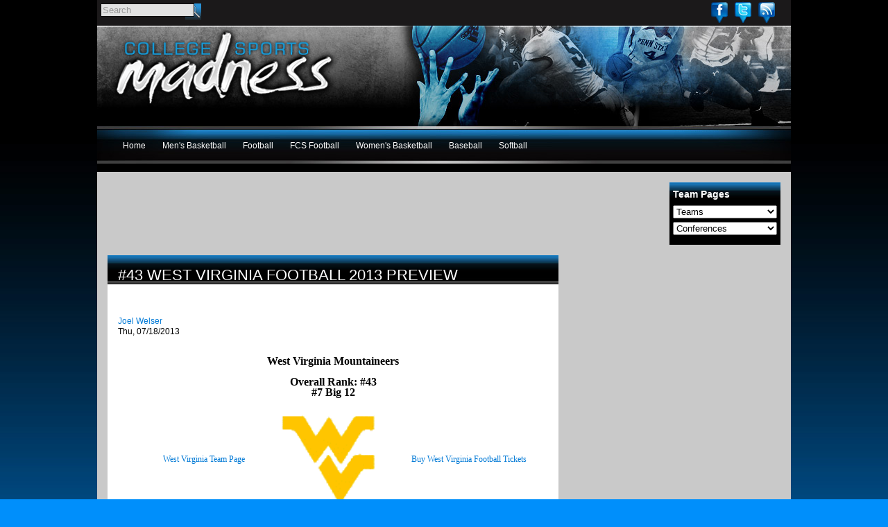

--- FILE ---
content_type: text/html; charset=utf-8
request_url: https://www.collegesportsmadness.com/article/6951
body_size: 13348
content:
<!DOCTYPE html PUBLIC "-//W3C//DTD XHTML 1.0 Transitional//EN" "http://www.w3.org/TR/xhtml1/DTD/xhtml1-transitional.dtd" >
<html xmlns="http://www.w3.org/1999/xhtml" lang="en" xml:lang="en" dir="ltr" xmlns:og="http://opengraphprotocol.org/schema/" xmlns:fb="https://www.facebook.com/2008/fbml">
<head>
<meta http-equiv="Content-Type" content="text/html; charset=utf-8" />
<meta name="viewport" content="width=device-width, initial-scale=1.0">
<meta name="verifyownership" content="5eb9cdfdfc9682a430a767eaaf00b112"/>
<meta http-equiv="Content-Type" content="text/html; charset=windows-1252" />
<meta http-equiv="X-UA-Compatible" content="IE=EDGE" />
<meta name="application-name" content="College Sports Madness"/>
<meta name="msapplication-TileColor" content="#000000"/>
<meta name="msapplication-square70x70logo" content="tiny.png"/>
<meta name="msapplication-square150x150logo" content="square.png"/>
<meta name="msapplication-wide310x150logo" content="wide.png"/>
<meta name="msapplication-square310x310logo" content="large.png"/>
<meta http-equiv="Pragma" content="no-cache" />
<meta http-equiv="Cache-Control" content="no-cache" />
<meta http-equiv="Expires" content="0" />
<title>#43 West Virginia Football 2013 Preview | College Sports Madness</title>
<meta http-equiv="Content-Type" content="text/html; charset=utf-8" />
  <meta property="fb:app_id" content="288413394517650"/>
  
  <script type="text/javascript" src="https://platform.linkedin.com/in.js"></script>
  <link rel="shortcut icon" href="/sites/all/themes/csmtheme/favicon.ico" type="image/x-icon" />
  <meta property="og:title" content="#43 West Virginia Football 2013 Preview" />
  <meta name="keywords" content="college sports madness,FBS Football,Big 12,West Virginia,Joel Welser" />
  <link rel="canonical" href="https://www.collegesportsmadness.com/article/6951" />
  <meta property="og:url" content="https://www.collegesportsmadness.com/article/6951" />
  <meta name="revisit-after" content="1 day" />
  <link type="text/css" rel="stylesheet" media="all" href="/sites/all/themes/csmtheme/reset.css" />
<link type="text/css" rel="stylesheet" media="all" href="/modules/system/system.css?k" />
  <link type="text/css" rel="stylesheet" media="all" href="/sites/all/modules/contrib/ctools/css/ctools.css?k" />
  <link type="text/css" rel="stylesheet" media="all" href="/sites/all/libraries/jquery.ui/themes/base/jquery-ui.css?k" />
  <link type="text/css" rel="stylesheet" media="all" href="/sites/all/modules/contrib/date/date_popup/themes/datepicker.1.7.css?k" />
  <link type="text/css" rel="stylesheet" media="all" href="/sites/all/modules/contrib/date/date_popup/themes/jquery.timeentry.css?k" />
  <link type="text/css" rel="stylesheet" media="all" href="/sites/all/modules/contrib/filefield/filefield.css?k" />
  <link type="text/css" rel="stylesheet" media="all" href="/sites/all/modules/contrib/logintoboggan/logintoboggan.css?k" />
  <link type="text/css" rel="stylesheet" media="all" href="/sites/all/libraries/superfish/css/superfish.css?k" />
  <link type="text/css" rel="stylesheet" media="all" href="/sites/all/libraries/superfish/css/superfish-vertical.css?k" />
  <link type="text/css" rel="stylesheet" media="all" href="/sites/all/libraries/superfish/css/superfish-navbar.css?k" />
  <link type="text/css" rel="stylesheet" media="all" href="/sites/all/modules/contrib/views_slideshow/contrib/views_slideshow_singleframe/views_slideshow.css?k" />
  <link type="text/css" rel="stylesheet" media="all" href="/sites/all/modules/contrib/views_slideshow/contrib/views_slideshow_thumbnailhover/views_slideshow.css?k" />
  <link type="text/css" rel="stylesheet" media="all" href="/sites/all/modules/contrib/views/css/views.css?k" />
  <link type="text/css" rel="stylesheet" media="all" href="/sites/all/modules/custom/csm/css/article-pager.css?k" />
  <link type="text/css" rel="stylesheet" media="all" href="/sites/all/modules/contrib/linkedinbutton/linkedinbutton.css?k" />
  <link type="text/css" rel="stylesheet" media="all" href="/sites/all/modules/contrib/custom_search/custom_search.css?k" />
  <link type="text/css" rel="stylesheet" media="all" href="/sites/all/libraries/superfish/style/default.css?k" />
  <link type="text/css" rel="stylesheet" media="all" href="/sites/all/modules/custom/csm/css/csm-cc-ads.css?k" />
  <link type="text/css" rel="stylesheet" media="all" href="/sites/all/modules/custom/csm/css/articles-title-list.css?k" />
  <link type="text/css" rel="stylesheet" media="all" href="/sites/all/themes/csmtheme/global.css?k" />
  <link type="text/css" rel="stylesheet" media="all" href="/sites/all/themes/csmtheme/containers.css?k" />
  <link type="text/css" rel="stylesheet" media="all" href="/sites/all/themes/csmtheme/links.css?k" />
  <link type="text/css" rel="stylesheet" media="all" href="/sites/all/themes/csmtheme/style.css?k" />
  <link type="text/css" rel="stylesheet" media="all" href="/sites/all/themes/csmtheme/articles.css?k" />
  <link type="text/css" rel="stylesheet" media="print" href="/sites/all/themes/csmtheme/print.css?k" />
  <!--[if lt IE 8]>
  <link type="text/css" rel="stylesheet" media="all" href="/sites/all/themes/csmtheme/ie7.css?k" />
  <![endif]-->
  <script type="text/javascript" src="/sites/all/modules/contrib/jquery_update/replace/jquery.js?k"></script>
  <script type="text/javascript" src="/misc/drupal.js?k"></script>
  <script type="text/javascript" src="/sites/all/modules/contrib/google_analytics/googleanalytics.js?k"></script>
  <script type="text/javascript" src="/sites/all/libraries/superfish/jquery.hoverIntent.minified.js?k"></script>
  <script type="text/javascript" src="/sites/all/libraries/superfish/jquery.bgiframe.min.js?k"></script>
  <script type="text/javascript" src="/sites/all/libraries/superfish/superfish.js?k"></script>
  <script type="text/javascript" src="/sites/all/libraries/superfish/supersubs.js?k"></script>
  <script type="text/javascript" src="/sites/all/libraries/superfish/supposition.js?k"></script>
  <script type="text/javascript" src="/sites/all/libraries/superfish/sftouchscreen.js?k"></script>
  <script type="text/javascript" src="/sites/all/modules/contrib/views_slideshow/js/jquery.cycle.all.min.js?k"></script>
  <script type="text/javascript" src="/sites/all/modules/contrib/views_slideshow/contrib/views_slideshow_singleframe/views_slideshow.js?k"></script>
  <script type="text/javascript" src="/sites/all/modules/contrib/views_slideshow/contrib/views_slideshow_thumbnailhover/views_slideshow.js?k"></script>
  <script type="text/javascript" src="/sites/all/modules/contrib/custom_search/js/custom_search.js?k"></script>
  <script type="text/javascript">
  <!--//--><![CDATA[//><!--
  jQuery.extend(Drupal.settings, { "basePath": "/", "googleanalytics": { "trackOutbound": 1, "trackMailto": 1, "trackDownload": 1, "trackDownloadExtensions": "7z|aac|arc|arj|asf|asx|avi|bin|csv|doc|exe|flv|gif|gz|gzip|hqx|jar|jpe?g|js|mp(2|3|4|e?g)|mov(ie)?|msi|msp|pdf|phps|png|ppt|qtm?|ra(m|r)?|sea|sit|tar|tgz|torrent|txt|wav|wma|wmv|wpd|xls|xml|z|zip" }, "custom_search": { "form_target": "_self", "solr": 0 } });
  //--><!]]>
  </script>
  <script type="text/javascript">
  <!--//--><![CDATA[//><!--
  (function() {
  var useSSL = 'https:' == document.location.protocol;
  var src = (useSSL ? 'https:' : 'http:') +
  '//www.googletagservices.com/tag/js/gpt.js';
  document.write('<scr' + 'ipt src="' + src + '"></scr' + 'ipt>');
  })();
  //--><!]]>
  </script>
  <script type="text/javascript">
  <!--//--><![CDATA[//><!--
  jQuery(function(){
  jQuery('#superfish-1').supersubs({minWidth: 12, maxWidth: 27, extraWidth: 1}).superfish({
  animation: {opacity:'show'},
  speed: 'fast',
  autoArrows: false,
  dropShadows: false}).find('ul').bgIframe({opacity:false});
  });
  //--><!]]>
  </script>
  </head>
<body>
  <div id="sup-container">
      <div class="block block-csm" id="block-csm-little_social">
        <div class="content"><div class="item-list"><ul id="social-little" class="social-little"><li class="first odd"><a href="http://www.facebook.com/pages/College-Sports-Madness/213301682035720" title="Find us on Facebook" class="fb-icon" target="_blank">Facebook</a></li>
<li class=" even"><a href="http://twitter.com/CSMadness" title="Follow us on Twitter" class="twitter-icon" target="_blank">Twitter</a></li>
<li class="last odd"><a href="/feeds" title="Subscribe to our RSS" class="rss-icon">RSS</a></li>
</ul></div></div>
 </div>  <div class="block block-search" id="block-search-0">
        <div class="content"><form action="/article/6951"  accept-charset="UTF-8" method="post" id="search-block-form" class="search-form">
<div><div class="container-inline">
  <div class="form-item" id="edit-search-block-form-1-wrapper">
 <input type="text" maxlength="128" name="search_block_form" id="edit-search-block-form-1" size="15" value="Search" title="Enter the terms you wish to search for." class="form-text  custom-search-default-value custom-search-box" />
</div>
<fieldset class="custom_search-popup"></fieldset>
<input type="submit" name="op" id="edit-submit" value=""  style="display:none;" class="form-submit" />
<input type="hidden" name="form_build_id" id="form-wkXblUfniTH69L1QUeM4MQlNmwHBYpJ31QIWUzocg1k" value="form-wkXblUfniTH69L1QUeM4MQlNmwHBYpJ31QIWUzocg1k"  />
<input type="hidden" name="form_id" id="edit-search-block-form" value="search_block_form"  />
<input type="hidden" name="default_text" id="edit-default-text" value="Search"  class="default-text" />
</div>

</div></form>
</div>
 </div>  </div>

  <div id="container-main" class="clearfix">
        <div id="header" class="clearfix">
        <div class="block block-csm" id="block-csm-company_logo">
        <div class="content"><div id="company-logo" class="company-logo"><a href="/" title="College Sports Madness"><img src="/sites/all/themes/csmtheme/logo.png" alt="College Sports Madness" title="College Sports Madness" width="339" height="121" /></a></div></div>
 </div>    </div>
            <div id="menu" class="clearfix">
        <div class="block block-superfish" id="block-superfish-1">
        <div class="content"><ul id="superfish-1" class="sf-menu primary-links sf-horizontal sf-style-default"><li id="menu-442-1" class="sf-depth-1 sf-no-children"><a href="/" title="Welcome to College Sports Madness" class="sf-depth-1">Home</a></li><li id="menu-485-1" class="sf-depth-1 menuparent"><a href="/mens-basketball" title="Men&#039;s Basketball" class="sf-depth-1 menuparent">Men&#039;s Basketball</a><ul><li id="menu-503-1" class="sf-depth-2 sf-no-children"><a href="/mens-basketball" title="" class="sf-depth-2">Men&#039;s Basketball Home</a></li><li id="menu-495-1" class="sf-depth-2 sf-no-children"><a href="/mens-basketball/top-144-previews" title="Men&#039;s Basketball Top 144 Previews" class="sf-depth-2">Top 144 Previews</a></li><li id="menu-496-1" class="sf-depth-2 sf-no-children"><a href="/mens-basketball/ncaa-tournament" title="NCAA Tournament" class="sf-depth-2">NCAA Tournament</a></li><li id="menu-497-1" class="sf-depth-2 sf-no-children"><a href="/mens-basketball/nba-mock-drafts" title="NBA Mock Drafts" class="sf-depth-2">NBA Mock Drafts</a></li><li id="menu-501-1" class="sf-depth-2 sf-no-children"><a href="/mens-basketball/nba-draft-profiles" title="NBA Draft Rankings and Profiles" class="sf-depth-2">NBA Draft Profiles</a></li><li id="menu-498-1" class="sf-depth-2 sf-no-children"><a href="/mens-basketball/bracketology" title="Men&#039;s Basketball Bracketology" class="sf-depth-2">Bracketology</a></li><li id="menu-499-1" class="sf-depth-2 sf-no-children"><a href="/mens-basketball/top-25-rankings" title="Men&#039;s Basketball Top 25 Rankings" class="sf-depth-2">Top 25 Rankings</a></li><li id="menu-500-1" class="sf-depth-2 sf-no-children"><a href="/mens-basketball/weekly-awards" title="Men&#039;s Basketball Weekly Awards" class="sf-depth-2">Weekly Awards</a></li><li id="menu-502-1" class="sf-depth-2 sf-no-children"><a href="/mens-basketball/recruiting" title="Men&#039;s Basketball Recruit Rankings" class="sf-depth-2">Recruiting</a></li></ul></li><li id="menu-486-1" class="sf-depth-1 menuparent"><a href="/football" title="Football" class="sf-depth-1 menuparent">Football</a><ul><li id="menu-504-1" class="sf-depth-2 sf-no-children"><a href="/football" title="" class="sf-depth-2">Football Home</a></li><li id="menu-723-1" class="sf-depth-2 sf-no-children"><a href="/football/top-44-previews" title="Football Top 44 Previews" class="sf-depth-2">Top 44 Previews</a></li><li id="menu-724-1" class="sf-depth-2 sf-no-children"><a href="/football/playoffs" title="Football Playoff Central" class="sf-depth-2">Playoffs</a></li><li id="menu-725-1" class="sf-depth-2 sf-no-children"><a href="/football/nfl-mock-drafts" title="NFL Mock Drafts" class="sf-depth-2">NFL Mock Drafts</a></li><li id="menu-726-1" class="sf-depth-2 sf-no-children"><a href="/football/nfl-draft-profiles" title="NFL Draft Rankings and Profiles" class="sf-depth-2">NFL Draft Profiles</a></li><li id="menu-727-1" class="sf-depth-2 sf-no-children"><a href="/football/playoff-projections" title="2025 Football Playoffs" class="sf-depth-2">Playoff Projections</a></li><li id="menu-728-1" class="sf-depth-2 sf-no-children"><a href="/football/top-25-rankings" title="Football Top 25 Rankings" class="sf-depth-2">Top 25 Rankings</a></li><li id="menu-729-1" class="sf-depth-2 sf-no-children"><a href="/football/weekly-awards" title="Football Weekly Awards" class="sf-depth-2">Weekly Awards</a></li><li id="menu-730-1" class="sf-depth-2 sf-no-children"><a href="/football/recruiting" title="Football Recruiting" class="sf-depth-2">Recruiting</a></li></ul></li><li id="menu-487-1" class="sf-depth-1 menuparent"><a href="/fcs-football" title="FCS Football" class="sf-depth-1 menuparent">FCS Football</a><ul><li id="menu-505-1" class="sf-depth-2 sf-no-children"><a href="/fcs-football" title="" class="sf-depth-2">FCS Football Home</a></li><li id="menu-731-1" class="sf-depth-2 sf-no-children"><a href="/fcs-football/top-44-previews" title="FCS Football Top 44 Previews" class="sf-depth-2">Top 44 Previews</a></li><li id="menu-732-1" class="sf-depth-2 sf-no-children"><a href="/fcs-football/fcs-playoffs" title="FCS Football Playoff Central" class="sf-depth-2">FCS Playoffs</a></li><li id="menu-733-1" class="sf-depth-2 sf-no-children"><a href="/fcs-football/nfl-mock-drafts" title="NFL Mock Drafts" class="sf-depth-2">NFL Mock Drafts</a></li><li id="menu-734-1" class="sf-depth-2 sf-no-children"><a href="/fcs-football/nfl-draft-profiles" title="NFL Draft Rankings and Profiles" class="sf-depth-2">NFL Draft Profiles</a></li><li id="menu-735-1" class="sf-depth-2 sf-no-children"><a href="/fcs-football/bracketology" title="FCS Football Bracketology" class="sf-depth-2">Bracketology</a></li><li id="menu-736-1" class="sf-depth-2 sf-no-children"><a href="/fcs-football/top-25-rankings" title="FCS Football Top 25 Rankings" class="sf-depth-2">Top 25 Rankings</a></li><li id="menu-737-1" class="sf-depth-2 sf-no-children"><a href="/fcs-football/weekly-awards" title="FCS Football Weekly Awards" class="sf-depth-2">Weekly Awards</a></li><li id="menu-738-1" class="sf-depth-2 sf-no-children"><a href="/fcs-football/recruiting" title="FCS Football Recruiting" class="sf-depth-2">Recruiting</a></li></ul></li><li id="menu-488-1" class="sf-depth-1 menuparent"><a href="/womens-basketball" title="Women&#039;s Basketball" class="sf-depth-1 menuparent">Women&#039;s Basketball</a><ul><li id="menu-506-1" class="sf-depth-2 sf-no-children"><a href="/womens-basketball" title="" class="sf-depth-2">Women&#039;s Basketball Home</a></li><li id="menu-739-1" class="sf-depth-2 sf-no-children"><a href="/womens-basketball/top-44-previews" title="Women&#039;s Basketball Top 44 Previews" class="sf-depth-2">Top 44 Previews</a></li><li id="menu-740-1" class="sf-depth-2 sf-no-children"><a href="/womens-basketball/ncaa-tournament" title="Women&#039;s Basketball NCAA Tournament" class="sf-depth-2">NCAA Tournament</a></li><li id="menu-741-1" class="sf-depth-2 sf-no-children"><a href="/womens-basketball/wnba-mock-drafts" title="WNBA Mock Drafts" class="sf-depth-2">WNBA Mock Drafts</a></li><li id="menu-742-1" class="sf-depth-2 sf-no-children"><a href="/womens-basketball/wnba-draft-profiles" title="WNBA Draft Rankings and Profiles" class="sf-depth-2">WNBA Draft Profiles</a></li><li id="menu-743-1" class="sf-depth-2 sf-no-children"><a href="/womens-basketball/bracketology" title="Women&#039;s Basketball Bracketology" class="sf-depth-2">Bracketology</a></li><li id="menu-744-1" class="sf-depth-2 sf-no-children"><a href="/womens-basketball/top-25-rankings" title="Women&#039;s Basketball Top 25 Rankings" class="sf-depth-2">Top 25 Rankings</a></li><li id="menu-745-1" class="sf-depth-2 sf-no-children"><a href="/womens-basketball/weekly-awards" title="Women&#039;s Basketball Weekly Awards" class="sf-depth-2">Weekly Awards</a></li><li id="menu-746-1" class="sf-depth-2 sf-no-children"><a href="/womens-basketball/recruiting" title="Women&#039;s Basketball Recruiting" class="sf-depth-2">Recruiting</a></li></ul></li><li id="menu-489-1" class="sf-depth-1 menuparent"><a href="/baseball" title="Baseball" class="sf-depth-1 menuparent">Baseball</a><ul><li id="menu-507-1" class="sf-depth-2 sf-no-children"><a href="/baseball" title="" class="sf-depth-2">Baseball Home</a></li><li id="menu-987-1" class="sf-depth-2 sf-no-children"><a href="/baseball/top-44-previews" title="Top 44 Previews" class="sf-depth-2">Top 44 Previews</a></li><li id="menu-988-1" class="sf-depth-2 sf-no-children"><a href="/baseball/world-series" title="World Series" class="sf-depth-2">World Series</a></li><li id="menu-989-1" class="sf-depth-2 sf-no-children"><a href="/baseball/mlb-mock-drafts" title="MLB Mock Drafts" class="sf-depth-2">MLB Mock Drafts</a></li><li id="menu-990-1" class="sf-depth-2 sf-no-children"><a href="/baseball/mlb-draft-profiles" title="MLB Draft Profiles" class="sf-depth-2">MLB Draft Profiles</a></li><li id="menu-991-1" class="sf-depth-2 sf-no-children"><a href="/baseball/bracketology" title="Bracketology" class="sf-depth-2">Bracketology</a></li><li id="menu-992-1" class="sf-depth-2 sf-no-children"><a href="/baseball/top-25-rankings" title="Top 25 Rankings" class="sf-depth-2">Top 25 Rankings</a></li><li id="menu-993-1" class="sf-depth-2 sf-no-children"><a href="/baseball/weekly-awards" title="Weekly Awards" class="sf-depth-2">Weekly Awards</a></li><li id="menu-994-1" class="sf-depth-2 sf-no-children"><a href="/baseball/recruiting" title="Recruiting" class="sf-depth-2">Recruiting</a></li></ul></li><li id="menu-490-1" class="sf-depth-1 menuparent"><a href="/softball" title="Softball" class="sf-depth-1 menuparent">Softball</a><ul><li id="menu-508-1" class="sf-depth-2 sf-no-children"><a href="/softball" title="" class="sf-depth-2">Softball Home</a></li><li id="menu-1002-1" class="sf-depth-2 sf-no-children"><a href="/softball/top-44-previews" title="Top 44 Previews" class="sf-depth-2">Top 44 Previews</a></li><li id="menu-1001-1" class="sf-depth-2 sf-no-children"><a href="/softball/world-series" title="World Series" class="sf-depth-2">World Series</a></li><li id="menu-1000-1" class="sf-depth-2 sf-no-children"><a href="/softball/npf-mock-drafts" title="NPF Mock Drafts" class="sf-depth-2">NPF Mock Drafts</a></li><li id="menu-999-1" class="sf-depth-2 sf-no-children"><a href="/softball/npf-draft-profiles" title="NPF Draft Profiles" class="sf-depth-2">NPF Draft Profiles</a></li><li id="menu-998-1" class="sf-depth-2 sf-no-children"><a href="/softball/bracketology" title="Bracketology" class="sf-depth-2">Bracketology</a></li><li id="menu-997-1" class="sf-depth-2 sf-no-children"><a href="/softball/top-25-rankings" title="Top 25 Rankings" class="sf-depth-2">Top 25 Rankings</a></li><li id="menu-996-1" class="sf-depth-2 sf-no-children"><a href="/softball/weekly-awards" title="Weekly Awards" class="sf-depth-2">Weekly Awards</a></li><li id="menu-995-1" class="sf-depth-2 sf-no-children"><a href="/softball/recruiting" title="Recruiting" class="sf-depth-2">Recruiting</a></li></ul></li></ul></div>
 </div>  <div class="block block-csm" id="block-csm-search_types">
    <h2 class="title block-title">Team Pages</h2>    <div class="content"><form id="csm-college-1" method="post" action=""><select name="csm-college" id="csm-college" onChange="location=this.options[this.selectedIndex].value;">
<option value="http://www.collegesportsmadness.com/#">Teams</option>
<option value="https://www.collegesportsmadness.com/college/abilene-christian-0">Abilene Christian</option>
<option value="https://www.collegesportsmadness.com/node/430">Adelphi</option>
<option value="https://www.collegesportsmadness.com/node/293">Air Force</option>
<option value="https://www.collegesportsmadness.com/node/260">Akron</option>
<option value="https://www.collegesportsmadness.com/node/344">Alabama</option>
<option value="https://www.collegesportsmadness.com/node/403">Alabama A&amp;M</option>
<option value="https://www.collegesportsmadness.com/node/404">Alabama State</option>
<option value="https://www.collegesportsmadness.com/node/432">Alaska-Anchorage</option>
<option value="https://www.collegesportsmadness.com/node/433">Alaska-Fairbanks</option>
<option value="https://www.collegesportsmadness.com/node/111">Albany</option>
<option value="https://www.collegesportsmadness.com/node/405">Alcorn State</option>
<option value="https://www.collegesportsmadness.com/node/434">American International</option>
<option value="https://www.collegesportsmadness.com/node/336">American University</option>
<option value="https://www.collegesportsmadness.com/node/356">Appalachian State</option>
<option value="https://www.collegesportsmadness.com/node/324">Arizona</option>
<option value="https://www.collegesportsmadness.com/node/325">Arizona State</option>
<option value="https://www.collegesportsmadness.com/node/345">Arkansas</option>
<option value="https://www.collegesportsmadness.com/node/391">Arkansas State</option>
<option value="https://www.collegesportsmadness.com/node/406">Arkansas-Pine Bluff</option>
<option value="https://www.collegesportsmadness.com/node/337">Army</option>
<option value="https://www.collegesportsmadness.com/node/346">Auburn</option>
<option value="https://www.collegesportsmadness.com/node/313">Austin Peay</option>
<option value="https://www.collegesportsmadness.com/node/261">Ball State</option>
<option value="https://www.collegesportsmadness.com/node/131">Baylor</option>
<option value="https://www.collegesportsmadness.com/node/435">Bellarmine</option>
<option value="https://www.collegesportsmadness.com/node/120">Belmont</option>
<option value="https://www.collegesportsmadness.com/node/436">Bemidji State</option>
<option value="https://www.collegesportsmadness.com/node/437">Bentley</option>
<option value="https://www.collegesportsmadness.com/node/272">Bethune-Cookman</option>
<option value="https://www.collegesportsmadness.com/node/112">Binghamton</option>
<option value="https://www.collegesportsmadness.com/node/294">Boise State</option>
<option value="https://www.collegesportsmadness.com/college/boston-college">Boston College</option>
<option value="https://www.collegesportsmadness.com/node/113">Boston University</option>
<option value="https://www.collegesportsmadness.com/node/262">Bowling Green</option>
<option value="https://www.collegesportsmadness.com/node/283">Bradley</option>
<option value="https://www.collegesportsmadness.com/node/242">Brown</option>
<option value="https://www.collegesportsmadness.com/node/301">Bryant</option>
<option value="https://www.collegesportsmadness.com/node/338">Bucknell</option>
<option value="https://www.collegesportsmadness.com/node/263">Buffalo</option>
<option value="https://www.collegesportsmadness.com/node/227">Butler</option>
<option value="https://www.collegesportsmadness.com/node/421">BYU</option>
<option value="https://www.collegesportsmadness.com/node/188">Cal Poly</option>
<option value="https://www.collegesportsmadness.com/node/189">Cal State Fullerton</option>
<option value="https://www.collegesportsmadness.com/node/326">California</option>
<option value="https://www.collegesportsmadness.com/college/california-baptist-0">California Baptist</option>
<option value="https://www.collegesportsmadness.com/node/121">Campbell</option>
<option value="https://www.collegesportsmadness.com/node/250">Canisius</option>
<option value="https://www.collegesportsmadness.com/node/368">Central Arkansas</option>
<option value="https://www.collegesportsmadness.com/node/302">Central Connecticut State</option>
<option value="https://www.collegesportsmadness.com/node/264">Central Michigan</option>
<option value="https://www.collegesportsmadness.com/node/357">Charleston</option>
<option value="https://www.collegesportsmadness.com/node/166">Charleston Southern</option>
<option value="https://www.collegesportsmadness.com/college/charlotte">Charlotte</option>
<option value="https://www.collegesportsmadness.com/node/358">Chattanooga</option>
<option value="https://www.collegesportsmadness.com/node/221">Chicago State</option>
<option value="https://www.collegesportsmadness.com/node/141">Cincinnati</option>
<option value="https://www.collegesportsmadness.com/node/359">Citadel</option>
<option value="https://www.collegesportsmadness.com/node/438">Clarkson</option>
<option value="https://www.collegesportsmadness.com/college/clemson">Clemson</option>
<option value="https://www.collegesportsmadness.com/node/228">Cleveland State</option>
<option value="https://www.collegesportsmadness.com/node/167">Coastal Carolina</option>
<option value="https://www.collegesportsmadness.com/node/339">Colgate</option>
<option value="https://www.collegesportsmadness.com/node/327">Colorado</option>
<option value="https://www.collegesportsmadness.com/node/439">Colorado College</option>
<option value="https://www.collegesportsmadness.com/node/295">Colorado State</option>
<option value="https://www.collegesportsmadness.com/node/243">Columbia</option>
<option value="https://www.collegesportsmadness.com/node/142">Connecticut</option>
<option value="https://www.collegesportsmadness.com/node/273">Coppin State</option>
<option value="https://www.collegesportsmadness.com/node/244">Cornell</option>
<option value="https://www.collegesportsmadness.com/node/284">Creighton</option>
<option value="https://www.collegesportsmadness.com/node/237">CSU Bakersfield</option>
<option value="https://www.collegesportsmadness.com/node/190">CSUN</option>
<option value="https://www.collegesportsmadness.com/node/440">Dallas Baptist</option>
<option value="https://www.collegesportsmadness.com/node/245">Dartmouth</option>
<option value="https://www.collegesportsmadness.com/node/360">Davidson</option>
<option value="https://www.collegesportsmadness.com/college/dayton">Dayton</option>
<option value="https://www.collegesportsmadness.com/node/197">Delaware</option>
<option value="https://www.collegesportsmadness.com/node/274">Delaware State</option>
<option value="https://www.collegesportsmadness.com/node/393">Denver</option>
<option value="https://www.collegesportsmadness.com/node/143">DePaul</option>
<option value="https://www.collegesportsmadness.com/node/229">Detroit Mercy</option>
<option value="https://www.collegesportsmadness.com/college/dixie-state-0">Dixie State</option>
<option value="https://www.collegesportsmadness.com/node/285">Drake</option>
<option value="https://www.collegesportsmadness.com/node/198">Drexel</option>
<option value="https://www.collegesportsmadness.com/college/duke">Duke</option>
<option value="https://www.collegesportsmadness.com/college/duquesne">Duquesne</option>
<option value="https://www.collegesportsmadness.com/node/209">East Carolina</option>
<option value="https://www.collegesportsmadness.com/node/122">East Tennessee State</option>
<option value="https://www.collegesportsmadness.com/node/314">Eastern Illinois</option>
<option value="https://www.collegesportsmadness.com/node/315">Eastern Kentucky</option>
<option value="https://www.collegesportsmadness.com/node/265">Eastern Michigan</option>
<option value="https://www.collegesportsmadness.com/node/157">Eastern Washington</option>
<option value="https://www.collegesportsmadness.com/node/361">Elon</option>
<option value="https://www.collegesportsmadness.com/node/286">Evansville</option>
<option value="https://www.collegesportsmadness.com/node/251">Fairfield</option>
<option value="https://www.collegesportsmadness.com/node/303">Fairleigh Dickinson</option>
<option value="https://www.collegesportsmadness.com/node/441">Ferris State</option>
<option value="https://www.collegesportsmadness.com/node/347">Florida</option>
<option value="https://www.collegesportsmadness.com/node/275">Florida A&amp;M</option>
<option value="https://www.collegesportsmadness.com/node/394">Florida Atlantic</option>
<option value="https://www.collegesportsmadness.com/node/123">Florida Gulf Coast</option>
<option value="https://www.collegesportsmadness.com/node/395">Florida International</option>
<option value="https://www.collegesportsmadness.com/college/florida-state">Florida State</option>
<option value="https://www.collegesportsmadness.com/college/fordham">Fordham</option>
<option value="https://www.collegesportsmadness.com/node/381">Fort Wayne</option>
<option value="https://www.collegesportsmadness.com/college/francis-marion-0">Francis Marion</option>
<option value="https://www.collegesportsmadness.com/node/413">Fresno State</option>
<option value="https://www.collegesportsmadness.com/node/362">Furman</option>
<option value="https://www.collegesportsmadness.com/node/168">Gardner-Webb</option>
<option value="https://www.collegesportsmadness.com/node/199">George Mason</option>
<option value="https://www.collegesportsmadness.com/college/george-washington">George Washington</option>
<option value="https://www.collegesportsmadness.com/node/144">Georgetown</option>
<option value="https://www.collegesportsmadness.com/node/348">Georgia</option>
<option value="https://www.collegesportsmadness.com/node/363">Georgia Southern</option>
<option value="https://www.collegesportsmadness.com/node/200">Georgia State</option>
<option value="https://www.collegesportsmadness.com/college/georgia-tech">Georgia Tech</option>
<option value="https://www.collegesportsmadness.com/node/422">Gonzaga</option>
<option value="https://www.collegesportsmadness.com/node/407">Grambling State</option>
<option value="https://www.collegesportsmadness.com/college/grand-canyon-0">Grand Canyon</option>
<option value="https://www.collegesportsmadness.com/node/230">Green Bay</option>
<option value="https://www.collegesportsmadness.com/node/276">Hampton</option>
<option value="https://www.collegesportsmadness.com/node/114">Hartford</option>
<option value="https://www.collegesportsmadness.com/node/442">Hartwick</option>
<option value="https://www.collegesportsmadness.com/node/246">Harvard</option>
<option value="https://www.collegesportsmadness.com/node/414">Hawaii</option>
<option value="https://www.collegesportsmadness.com/node/169">High Point</option>
<option value="https://www.collegesportsmadness.com/college/high-school-0">High School</option>
<option value="https://www.collegesportsmadness.com/node/443">Hobart</option>
<option value="https://www.collegesportsmadness.com/node/201">Hofstra</option>
<option value="https://www.collegesportsmadness.com/node/340">Holy Cross</option>
<option value="https://www.collegesportsmadness.com/node/210">Houston</option>
<option value="https://www.collegesportsmadness.com/node/222">Houston Baptist</option>
<option value="https://www.collegesportsmadness.com/node/277">Howard</option>
<option value="https://www.collegesportsmadness.com/node/415">Idaho</option>
<option value="https://www.collegesportsmadness.com/node/158">Idaho State</option>
<option value="https://www.collegesportsmadness.com/node/176">Illinois</option>
<option value="https://www.collegesportsmadness.com/node/287">Illinois State</option>
<option value="https://www.collegesportsmadness.com/node/231">Illinois-Chicago</option>
<option value="https://www.collegesportsmadness.com/college/incarnate-word-0">Incarnate Word</option>
<option value="https://www.collegesportsmadness.com/node/177">Indiana</option>
<option value="https://www.collegesportsmadness.com/node/288">Indiana State</option>
<option value="https://www.collegesportsmadness.com/college/international-0">International</option>
<option value="https://www.collegesportsmadness.com/node/252">Iona</option>
<option value="https://www.collegesportsmadness.com/node/178">Iowa</option>
<option value="https://www.collegesportsmadness.com/node/132">Iowa State</option>
<option value="https://www.collegesportsmadness.com/node/382">IUPUI</option>
<option value="https://www.collegesportsmadness.com/node/408">Jackson State</option>
<option value="https://www.collegesportsmadness.com/node/124">Jacksonville</option>
<option value="https://www.collegesportsmadness.com/node/316">Jacksonville State</option>
<option value="https://www.collegesportsmadness.com/node/202">James Madison</option>
<option value="https://www.collegesportsmadness.com/node/444">John Hopkins</option>
<option value="https://www.collegesportsmadness.com/node/133">Kansas</option>
<option value="https://www.collegesportsmadness.com/node/134">Kansas State</option>
<option value="https://www.collegesportsmadness.com/node/125">Kennesaw State</option>
<option value="https://www.collegesportsmadness.com/node/266">Kent State</option>
<option value="https://www.collegesportsmadness.com/node/349">Kentucky</option>
<option value="https://www.collegesportsmadness.com/college/la-salle">La Salle</option>
<option value="https://www.collegesportsmadness.com/node/341">Lafayette</option>
<option value="https://www.collegesportsmadness.com/node/445">Lake Superior State</option>
<option value="https://www.collegesportsmadness.com/node/369">Lamar</option>
<option value="https://www.collegesportsmadness.com/node/446">Le Moyne</option>
<option value="https://www.collegesportsmadness.com/node/342">Lehigh</option>
<option value="https://www.collegesportsmadness.com/node/170">Liberty</option>
<option value="https://www.collegesportsmadness.com/node/126">Lipscomb</option>
<option value="https://www.collegesportsmadness.com/node/392">Little Rock</option>
<option value="https://www.collegesportsmadness.com/node/304">LIU Brooklyn</option>
<option value="https://www.collegesportsmadness.com/node/191">Long Beach State</option>
<option value="https://www.collegesportsmadness.com/node/238">Longwood</option>
<option value="https://www.collegesportsmadness.com/node/396">Louisiana</option>
<option value="https://www.collegesportsmadness.com/node/416">Louisiana Tech</option>
<option value="https://www.collegesportsmadness.com/node/397">Louisiana-Monroe</option>
<option value="https://www.collegesportsmadness.com/node/145">Louisville</option>
<option value="https://www.collegesportsmadness.com/node/232">Loyola (IL)</option>
<option value="https://www.collegesportsmadness.com/node/253">Loyola (MD)</option>
<option value="https://www.collegesportsmadness.com/node/423">Loyola Marymount</option>
<option value="https://www.collegesportsmadness.com/node/350">LSU</option>
<option value="https://www.collegesportsmadness.com/node/115">Maine</option>
<option value="https://www.collegesportsmadness.com/node/254">Manhattan</option>
<option value="https://www.collegesportsmadness.com/node/255">Marist</option>
<option value="https://www.collegesportsmadness.com/node/146">Marquette</option>
<option value="https://www.collegesportsmadness.com/node/211">Marshall</option>
<option value="https://www.collegesportsmadness.com/college/maryland">Maryland</option>
<option value="https://www.collegesportsmadness.com/node/278">Maryland-Eastern Shore</option>
<option value="https://www.collegesportsmadness.com/college/massachusetts">Massachusetts</option>
<option value="https://www.collegesportsmadness.com/node/370">McNeese State</option>
<option value="https://www.collegesportsmadness.com/node/212">Memphis</option>
<option value="https://www.collegesportsmadness.com/node/127">Mercer</option>
<option value="https://www.collegesportsmadness.com/node/447">Mercyhurst</option>
<option value="https://www.collegesportsmadness.com/node/448">Merrimack</option>
<option value="https://www.collegesportsmadness.com/college/miami-fl">Miami (FL)</option>
<option value="https://www.collegesportsmadness.com/node/267">Miami (OH)</option>
<option value="https://www.collegesportsmadness.com/node/179">Michigan</option>
<option value="https://www.collegesportsmadness.com/node/180">Michigan State</option>
<option value="https://www.collegesportsmadness.com/node/449">Michigan Tech</option>
<option value="https://www.collegesportsmadness.com/node/398">Middle Tennessee</option>
<option value="https://www.collegesportsmadness.com/node/233">Milwaukee</option>
<option value="https://www.collegesportsmadness.com/node/181">Minnesota</option>
<option value="https://www.collegesportsmadness.com/node/450">Minnesota State</option>
<option value="https://www.collegesportsmadness.com/node/451">Minnesota-Duluth</option>
<option value="https://www.collegesportsmadness.com/node/351">Mississippi</option>
<option value="https://www.collegesportsmadness.com/node/352">Mississippi State</option>
<option value="https://www.collegesportsmadness.com/node/409">Mississippi Valley State</option>
<option value="https://www.collegesportsmadness.com/node/135">Missouri</option>
<option value="https://www.collegesportsmadness.com/node/289">Missouri State</option>
<option value="https://www.collegesportsmadness.com/node/305">Monmouth</option>
<option value="https://www.collegesportsmadness.com/node/159">Montana</option>
<option value="https://www.collegesportsmadness.com/node/160">Montana State</option>
<option value="https://www.collegesportsmadness.com/node/317">Morehead State</option>
<option value="https://www.collegesportsmadness.com/node/279">Morgan State</option>
<option value="https://www.collegesportsmadness.com/node/306">Mount St. Mary&#039;s</option>
<option value="https://www.collegesportsmadness.com/node/318">Murray State</option>
<option value="https://www.collegesportsmadness.com/node/343">Navy</option>
<option value="https://www.collegesportsmadness.com/node/182">Nebraska</option>
<option value="https://www.collegesportsmadness.com/node/417">Nevada</option>
<option value="https://www.collegesportsmadness.com/node/116">New Hampshire</option>
<option value="https://www.collegesportsmadness.com/node/296">New Mexico</option>
<option value="https://www.collegesportsmadness.com/college/new-orleans-0">New Orleans</option>
<option value="https://www.collegesportsmadness.com/node/256">Niagara</option>
<option value="https://www.collegesportsmadness.com/node/371">Nicholls State</option>
<option value="https://www.collegesportsmadness.com/node/223">NJIT</option>
<option value="https://www.collegesportsmadness.com/node/418">NM State</option>
<option value="https://www.collegesportsmadness.com/node/280">Norfolk State</option>
<option value="https://www.collegesportsmadness.com/college/north-alabama-0">North Alabama</option>
<option value="https://www.collegesportsmadness.com/college/north-carolina">North Carolina</option>
<option value="https://www.collegesportsmadness.com/node/281">North Carolina A&amp;T</option>
<option value="https://www.collegesportsmadness.com/node/239">North Carolina Central</option>
<option value="https://www.collegesportsmadness.com/college/north-carolina-state">North Carolina State</option>
<option value="https://www.collegesportsmadness.com/node/203">North Carolina-Wilmington</option>
<option value="https://www.collegesportsmadness.com/node/224">North Dakota</option>
<option value="https://www.collegesportsmadness.com/node/383">North Dakota State</option>
<option value="https://www.collegesportsmadness.com/node/128">North Florida</option>
<option value="https://www.collegesportsmadness.com/node/399">North Texas</option>
<option value="https://www.collegesportsmadness.com/node/204">Northeastern</option>
<option value="https://www.collegesportsmadness.com/node/161">Northern Arizona</option>
<option value="https://www.collegesportsmadness.com/node/162">Northern Colorado</option>
<option value="https://www.collegesportsmadness.com/node/268">Northern Illinois</option>
<option value="https://www.collegesportsmadness.com/node/290">Northern Iowa</option>
<option value="https://www.collegesportsmadness.com/college/northern-kentucky-0">Northern Kentucky</option>
<option value="https://www.collegesportsmadness.com/node/453">Northern Michigan</option>
<option value="https://www.collegesportsmadness.com/node/183">Northwestern</option>
<option value="https://www.collegesportsmadness.com/node/372">Northwestern State</option>
<option value="https://www.collegesportsmadness.com/node/147">Notre Dame</option>
<option value="https://www.collegesportsmadness.com/node/454">NYIT</option>
<option value="https://www.collegesportsmadness.com/node/384">Oakland</option>
<option value="https://www.collegesportsmadness.com/node/269">Ohio</option>
<option value="https://www.collegesportsmadness.com/node/184">Ohio State</option>
<option value="https://www.collegesportsmadness.com/node/136">Oklahoma</option>
<option value="https://www.collegesportsmadness.com/node/137">Oklahoma State</option>
<option value="https://www.collegesportsmadness.com/node/205">Old Dominion</option>
<option value="https://www.collegesportsmadness.com/node/452">Omaha</option>
<option value="https://www.collegesportsmadness.com/node/385">Oral Roberts</option>
<option value="https://www.collegesportsmadness.com/node/328">Oregon</option>
<option value="https://www.collegesportsmadness.com/node/329">Oregon State</option>
<option value="https://www.collegesportsmadness.com/college/other-0">Other</option>
<option value="https://www.collegesportsmadness.com/node/192">Pacific</option>
<option value="https://www.collegesportsmadness.com/node/185">Penn State</option>
<option value="https://www.collegesportsmadness.com/node/247">Pennsylvania</option>
<option value="https://www.collegesportsmadness.com/node/424">Pepperdine</option>
<option value="https://www.collegesportsmadness.com/node/148">Pittsburgh</option>
<option value="https://www.collegesportsmadness.com/node/425">Portland</option>
<option value="https://www.collegesportsmadness.com/node/163">Portland State</option>
<option value="https://www.collegesportsmadness.com/node/410">Prairie View A&amp;M</option>
<option value="https://www.collegesportsmadness.com/node/172">Presbyterian</option>
<option value="https://www.collegesportsmadness.com/node/248">Princeton</option>
<option value="https://www.collegesportsmadness.com/node/149">Providence</option>
<option value="https://www.collegesportsmadness.com/node/186">Purdue</option>
<option value="https://www.collegesportsmadness.com/node/307">Quinnipiac</option>
<option value="https://www.collegesportsmadness.com/node/173">Radford</option>
<option value="https://www.collegesportsmadness.com/node/455">Renneslaer Tech</option>
<option value="https://www.collegesportsmadness.com/college/rhode-island">Rhode Island</option>
<option value="https://www.collegesportsmadness.com/node/213">Rice</option>
<option value="https://www.collegesportsmadness.com/college/richmond">Richmond</option>
<option value="https://www.collegesportsmadness.com/node/257">Rider</option>
<option value="https://www.collegesportsmadness.com/node/308">Robert Morris</option>
<option value="https://www.collegesportsmadness.com/node/456">Rochester Tech</option>
<option value="https://www.collegesportsmadness.com/node/150">Rutgers</option>
<option value="https://www.collegesportsmadness.com/node/164">Sacramento State</option>
<option value="https://www.collegesportsmadness.com/node/309">Sacred Heart</option>
<option value="https://www.collegesportsmadness.com/college/saint-josephs">Saint Joseph&#039;s</option>
<option value="https://www.collegesportsmadness.com/college/saint-louis">Saint Louis</option>
<option value="https://www.collegesportsmadness.com/node/426">Saint Mary&#039;s</option>
<option value="https://www.collegesportsmadness.com/node/373">Sam Houston</option>
<option value="https://www.collegesportsmadness.com/node/364">Samford</option>
<option value="https://www.collegesportsmadness.com/node/427">San Diego</option>
<option value="https://www.collegesportsmadness.com/node/297">San Diego State</option>
<option value="https://www.collegesportsmadness.com/node/428">San Francisco</option>
<option value="https://www.collegesportsmadness.com/node/419">San Jose State</option>
<option value="https://www.collegesportsmadness.com/node/429">Santa Clara</option>
<option value="https://www.collegesportsmadness.com/node/240">Savannah State</option>
<option value="https://www.collegesportsmadness.com/node/241">Seattle U</option>
<option value="https://www.collegesportsmadness.com/node/151">Seton Hall</option>
<option value="https://www.collegesportsmadness.com/node/258">Siena</option>
<option value="https://www.collegesportsmadness.com/node/319">SIU Edwardsville</option>
<option value="https://www.collegesportsmadness.com/node/214">SMU</option>
<option value="https://www.collegesportsmadness.com/node/400">South Alabama</option>
<option value="https://www.collegesportsmadness.com/node/353">South Carolina</option>
<option value="https://www.collegesportsmadness.com/node/282">South Carolina State</option>
<option value="https://www.collegesportsmadness.com/node/386">South Dakota</option>
<option value="https://www.collegesportsmadness.com/node/387">South Dakota State</option>
<option value="https://www.collegesportsmadness.com/node/152">South Florida</option>
<option value="https://www.collegesportsmadness.com/node/320">Southeast Missouri State</option>
<option value="https://www.collegesportsmadness.com/node/374">Southeastern Louisiana</option>
<option value="https://www.collegesportsmadness.com/node/411">Southern</option>
<option value="https://www.collegesportsmadness.com/node/291">Southern Illinois</option>
<option value="https://www.collegesportsmadness.com/node/215">Southern Miss</option>
<option value="https://www.collegesportsmadness.com/node/388">Southern Utah</option>
<option value="https://www.collegesportsmadness.com/college/st-bonaventure">St. Bonaventure</option>
<option value="https://www.collegesportsmadness.com/node/457">St. Cloud State</option>
<option value="https://www.collegesportsmadness.com/node/311">St. Francis</option>
<option value="https://www.collegesportsmadness.com/node/310">St. Francis Brooklyn</option>
<option value="https://www.collegesportsmadness.com/node/153">St. John&#039;s</option>
<option value="https://www.collegesportsmadness.com/node/458">St. Lawrence</option>
<option value="https://www.collegesportsmadness.com/node/259">St. Peter&#039;s</option>
<option value="https://www.collegesportsmadness.com/college/st-thomas-0">St. Thomas</option>
<option value="https://www.collegesportsmadness.com/node/330">Stanford</option>
<option value="https://www.collegesportsmadness.com/node/375">Stephen F. Austin</option>
<option value="https://www.collegesportsmadness.com/node/129">Stetson</option>
<option value="https://www.collegesportsmadness.com/node/117">Stony Brook</option>
<option value="https://www.collegesportsmadness.com/node/154">Syracuse</option>
<option value="https://www.collegesportsmadness.com/college/tarleton-state-0">Tarleton State</option>
<option value="https://www.collegesportsmadness.com/node/298">TCU</option>
<option value="https://www.collegesportsmadness.com/college/temple">Temple</option>
<option value="https://www.collegesportsmadness.com/node/354">Tennessee</option>
<option value="https://www.collegesportsmadness.com/node/322">Tennessee State</option>
<option value="https://www.collegesportsmadness.com/node/323">Tennessee Tech</option>
<option value="https://www.collegesportsmadness.com/node/138">Texas</option>
<option value="https://www.collegesportsmadness.com/node/139">Texas A&amp;M</option>
<option value="https://www.collegesportsmadness.com/node/376">Texas A&amp;M-CC</option>
<option value="https://www.collegesportsmadness.com/node/412">Texas Southern</option>
<option value="https://www.collegesportsmadness.com/node/377">Texas State</option>
<option value="https://www.collegesportsmadness.com/node/140">Texas Tech</option>
<option value="https://www.collegesportsmadness.com/node/378">Texas-Arlington</option>
<option value="https://www.collegesportsmadness.com/node/379">Texas-San Antonio</option>
<option value="https://www.collegesportsmadness.com/node/270">Toledo</option>
<option value="https://www.collegesportsmadness.com/node/206">Towson</option>
<option value="https://www.collegesportsmadness.com/node/401">Troy</option>
<option value="https://www.collegesportsmadness.com/node/216">Tulane</option>
<option value="https://www.collegesportsmadness.com/node/217">Tulsa</option>
<option value="https://www.collegesportsmadness.com/node/218">UAB</option>
<option value="https://www.collegesportsmadness.com/node/193">UC Davis</option>
<option value="https://www.collegesportsmadness.com/node/194">UC Irvine</option>
<option value="https://www.collegesportsmadness.com/node/195">UC Riverside</option>
<option value="https://www.collegesportsmadness.com/college/uc-san-diego-0">UC San Diego</option>
<option value="https://www.collegesportsmadness.com/node/196">UC Santa Barbara</option>
<option value="https://www.collegesportsmadness.com/node/219">UCF</option>
<option value="https://www.collegesportsmadness.com/node/331">UCLA</option>
<option value="https://www.collegesportsmadness.com/node/459">Umass-Lowell</option>
<option value="https://www.collegesportsmadness.com/node/118">UMBC</option>
<option value="https://www.collegesportsmadness.com/node/389">UMKC</option>
<option value="https://www.collegesportsmadness.com/node/171">UNC Asheville</option>
<option value="https://www.collegesportsmadness.com/node/365">UNC Greensboro</option>
<option value="https://www.collegesportsmadness.com/college/undecided-0">Undecided</option>
<option value="https://www.collegesportsmadness.com/node/460">Union</option>
<option value="https://www.collegesportsmadness.com/node/299">UNLV</option>
<option value="https://www.collegesportsmadness.com/node/332">USC</option>
<option value="https://www.collegesportsmadness.com/node/130">USC Upstate</option>
<option value="https://www.collegesportsmadness.com/node/225">UT Rio Grande Valley</option>
<option value="https://www.collegesportsmadness.com/node/321">UT-Martin</option>
<option value="https://www.collegesportsmadness.com/node/333">Utah</option>
<option value="https://www.collegesportsmadness.com/node/420">Utah State</option>
<option value="https://www.collegesportsmadness.com/node/226">Utah Valley</option>
<option value="https://www.collegesportsmadness.com/node/220">UTEP</option>
<option value="https://www.collegesportsmadness.com/node/234">Valparaiso</option>
<option value="https://www.collegesportsmadness.com/node/355">Vanderbilt</option>
<option value="https://www.collegesportsmadness.com/node/207">VCU</option>
<option value="https://www.collegesportsmadness.com/node/119">Vermont</option>
<option value="https://www.collegesportsmadness.com/node/155">Villanova</option>
<option value="https://www.collegesportsmadness.com/node/174">Virgina Military</option>
<option value="https://www.collegesportsmadness.com/college/virginia">Virginia</option>
<option value="https://www.collegesportsmadness.com/node/109">Virginia Tech</option>
<option value="https://www.collegesportsmadness.com/node/312">Wagner</option>
<option value="https://www.collegesportsmadness.com/node/110">Wake Forest</option>
<option value="https://www.collegesportsmadness.com/node/334">Washington</option>
<option value="https://www.collegesportsmadness.com/node/335">Washington State</option>
<option value="https://www.collegesportsmadness.com/node/165">Weber State</option>
<option value="https://www.collegesportsmadness.com/node/156">West Virginia</option>
<option value="https://www.collegesportsmadness.com/node/366">Western Carolina</option>
<option value="https://www.collegesportsmadness.com/node/390">Western Illinois</option>
<option value="https://www.collegesportsmadness.com/node/402">Western Kentucky</option>
<option value="https://www.collegesportsmadness.com/node/271">Western Michigan</option>
<option value="https://www.collegesportsmadness.com/node/292">Wichita State</option>
<option value="https://www.collegesportsmadness.com/node/208">William &amp; Mary</option>
<option value="https://www.collegesportsmadness.com/node/175">Winthrop</option>
<option value="https://www.collegesportsmadness.com/node/187">Wisconsin</option>
<option value="https://www.collegesportsmadness.com/node/367">Wofford</option>
<option value="https://www.collegesportsmadness.com/node/235">Wright State</option>
<option value="https://www.collegesportsmadness.com/node/300">Wyoming</option>
<option value="https://www.collegesportsmadness.com/college/xavier">Xavier</option>
<option value="https://www.collegesportsmadness.com/node/249">Yale</option>
<option value="https://www.collegesportsmadness.com/node/236">Youngstown State</option>
</select></form>
<form id="csm-conference-1" method="post" action=""><select name="csm-conference" id="csm-conference" onChange="location=this.options[this.selectedIndex].value;">
<option value="http://www.collegesportsmadness.com/#">Conferences</option>
<option value="https://www.collegesportsmadness.com/conference/acc">ACC</option>
<option value="https://www.collegesportsmadness.com/conference/america-east">America East</option>
<option value="https://www.collegesportsmadness.com/conference/american-0">American</option>
<option value="https://www.collegesportsmadness.com/conference/atlantic-10">Atlantic 10</option>
<option value="https://www.collegesportsmadness.com/conference/atlantic-sun">Atlantic Sun</option>
<option value="https://www.collegesportsmadness.com/conference/big-12">Big 12</option>
<option value="https://www.collegesportsmadness.com/conference/big-east">Big East</option>
<option value="https://www.collegesportsmadness.com/conference/big-sky">Big Sky</option>
<option value="https://www.collegesportsmadness.com/conference/big-south">Big South</option>
<option value="https://www.collegesportsmadness.com/conference/big-ten">Big Ten</option>
<option value="https://www.collegesportsmadness.com/conference/big-west">Big West</option>
<option value="https://www.collegesportsmadness.com/conference/colonial">Colonial</option>
<option value="https://www.collegesportsmadness.com/conference/conference-usa">Conference USA</option>
<option value="https://www.collegesportsmadness.com/conference/fbs-independent">FBS Independent</option>
<option value="https://www.collegesportsmadness.com/conference/high-school-0">High School</option>
<option value="https://www.collegesportsmadness.com/conference/horizon">Horizon</option>
<option value="https://www.collegesportsmadness.com/conference/independent">Independent</option>
<option value="https://www.collegesportsmadness.com/conference/international-0">International</option>
<option value="https://www.collegesportsmadness.com/conference/ivy">Ivy</option>
<option value="https://www.collegesportsmadness.com/conference/maac">MAAC</option>
<option value="https://www.collegesportsmadness.com/conference/meac">MEAC</option>
<option value="https://www.collegesportsmadness.com/conference/mid-american">Mid-American</option>
<option value="https://www.collegesportsmadness.com/conference/missouri-valley">Missouri Valley</option>
<option value="https://www.collegesportsmadness.com/conference/mountain-west">Mountain West</option>
<option value="https://www.collegesportsmadness.com/conference/northeast">Northeast</option>
<option value="https://www.collegesportsmadness.com/conference/ohio-valley">Ohio Valley</option>
<option value="https://www.collegesportsmadness.com/conference/other-0">Other</option>
<option value="https://www.collegesportsmadness.com/conference/pacific-12">Pacific-12</option>
<option value="https://www.collegesportsmadness.com/conference/patriot">Patriot</option>
<option value="https://www.collegesportsmadness.com/conference/pioneer">Pioneer</option>
<option value="https://www.collegesportsmadness.com/conference/sec">SEC</option>
<option value="https://www.collegesportsmadness.com/conference/southern">Southern</option>
<option value="https://www.collegesportsmadness.com/conference/southland">Southland</option>
<option value="https://www.collegesportsmadness.com/conference/summit">Summit</option>
<option value="https://www.collegesportsmadness.com/conference/sun-belt">Sun Belt</option>
<option value="https://www.collegesportsmadness.com/conference/swac">SWAC</option>
<option value="https://www.collegesportsmadness.com/conference/united-athletic-conference-0">United Athletic Conference</option>
<option value="https://www.collegesportsmadness.com/conference/wac">WAC</option>
<option value="https://www.collegesportsmadness.com/conference/west-coast">West Coast</option>
</select></form>
</div>
 </div>  <div class="block block-csm_ads" id="block-csm-ads-csm-ads-0">
        <div class="content"><!-- SMG_CollegeSportsMadness/728x90_1a/sports/football/ncaa.general -->
<div id="usmg_ad_ncaa.general_football_sports_728x90_1a">
<script src="https://www.googletagservices.com/tag/js/gpt.js">
googletag.pubads().definePassback('/7103,22750599223/SMG_CollegeSportsMadness/728x90_1a/sports/football/ncaa.general', [728,90]).display();
</script>
</div></div>
 </div>    </div>
        <div id="main-wrapper" class="clearfix">
                  <div id="content">
                <h1 class="title" class="clearfix">#43 West Virginia Football 2013 Preview</h1>
        <div id="sup-content"><!-- --></div>
                                  <div id="node-6951" class="node csm-article clearfix">
        <div class="links"><ul class="links inline"><li class="fb_social_like first"><span><div class="fb-social-like-widget"><fb:like  href="https://www.collegesportsmadness.com/article/6951" send="false" layout="button_count" show_faces="false" width="350" action="like" font="verdana" colorscheme="light"></fb:like></div></span></li>
<li class="linkedinbutton last"><span><div class="linkedinbutton"><script type="in/share"  data-counter="none" data-url="https://www.collegesportsmadness.com/article/6951"></script></div></span></li>
</ul></div>    <div class="content"><div class="author-name"><a href="/author/joel-welser-0" title="View more articles by Joel Welser">Joel Welser</a></div>
<div class="field field-type-text field-field-article-sub">
 </div>
<div class="field field-type-date field-field-article-date">
 <span class="date-display-single">Thu, 07/18/2013</span></div>
<div class="field field-type-text field-field-article-body">
 <p style="text-align: center;"><br /><span style="font-size: medium; font-family: verdana,geneva;"><strong>West Virginia Mountaineers</strong></span><br /><br /><span style="font-size: medium; font-family: verdana,geneva;"><strong>Overall Rank: #43</strong></span><br /><span style="font-size: medium; font-family: verdana,geneva;"><strong>#7 Big 12</strong></span></p><table style="height: 150px; ; width: 680px;" align="center" border="0" cellpadding="3"><tbody><tr><td style="text-align: right;"><span style="font-family: verdana,geneva;"><a href="/node/156">West Virginia Team Page</a></span></td><td><span style="font-family: verdana,geneva;"><img src="/sites/default/files/logos/college-team-logos/t-z/westvirgina_110x110.gif" alt="#43 West Virginia Football 2013 Preview" title="#43 West Virginia Football 2013 Preview" style="display: block; margin-left: auto; margin-right: auto;" height="150" width="150" /></span></td><td><span style="font-family: verdana,geneva;"><a href="http://www.ticketcity.com/college-football-tickets/big-12/west-virginia-mountaineers-football-tickets.html" target="_blank">Buy West Virginia Football Tickets</a></span></td></tr></tbody></table><p><br /><span style="font-family: verdana,geneva;">West Virginia has been to a bowl game every year since 2002. That streak will be tested in 2013 as the Mountaineers have a lot of new faces on the field and on the sidelines. Without Geno Smith, Tavon Austin and Stedman Baily, the WVU offense is going to look completely different. Coach Dana Holgorsen will still get the ball in the air, but it remains to be seen if anybody can actually throw and catch effectively. </span><br /><br /><span style="font-family: verdana,geneva;"><strong>2012 Record:</strong> (7-6, 4-5)</span><br /><span style="font-family: verdana,geneva;"><strong>2012 Bowl:</strong> Pinstripe Bowl vs. Syracuse (L 14-38)</span><br /><span style="font-family: verdana,geneva;"><strong>Coach:</strong> Dana Holgorsen (17-9 at West Virginia, 17-9 overall)</span><br /><span style="font-family: verdana,geneva;"><strong>Offensive Coordinator:</strong> Shannon Dawson</span><br /><span style="font-family: verdana,geneva;"><strong>Defensive Coordinator:</strong> Keith Patterson</span><br /><br /><span style="font-family: verdana,geneva;"><strong>Returning Leaders:</strong></span><br /><span style="font-family: verdana,geneva;">Rushing: Andrew Buie, RB, 851 yards</span><br /><span style="font-family: verdana,geneva;">Passing: Paul Millard, QB, 87 yards</span><br /><span style="font-family: verdana,geneva;">Receiving: Andrew Buie, RB, 318 yards</span><br /><span style="font-family: verdana,geneva;">Tackles: Karl Joseph, S, 104</span><br /><span style="font-family: verdana,geneva;">Sacks: Shaq Petteway, LB, 1.5; Will Clarke, DT, 1.5</span><br /><span style="font-family: verdana,geneva;">Interceptions: Karl Joseph, S, 2; Isaiah Bruce, LB, 2</span><br /><br /><span style="font-family: verdana,geneva;"><strong>Other Key Returnees:</strong> RB Dustin Garrison, HB Cody Clay, OL Quinton Spain, DT Shaq Powell, CB Brodrick Jenkins, S Darwin Cook, LB Doug Rigg</span><br /><br /><span style="font-family: verdana,geneva;"><strong>Key Losses:</strong> QB Geno Smith, RB Tavon Austin, RB Shawne Alston, WR Stedman Bailey, WR J.D. Woods, LB Terence Gavin, LB Josh Francis, CB Pat Miller, K/P Tyler Bitancurt</span><br /><br /><span style="font-family: verdana,geneva;"><strong>Strengths:</strong></span><br /><span style="font-family: verdana,geneva;">The defense changed personnel after the regular season and it showed a little bit during the bowl loss to Syracuse. It has not been effective yet as the Mountaineers gave up 38 points to the Orange in the Pinstripe Bowl, yet coordinator Keith Patterson has now had a full offseason to implement his scheme. The Mountaineers defense was quite pathetic in 2012, but there is nowhere to go but up. Safeties Darwin Cook and Karl Joseph are two of the best in the conference. Joseph led the squad with 104 tackles and will probably be back on top of the list this year. When given freedom to roam, both safeties can make big plays. Brodrick Jenkins is an experienced corner and Terrell Chestnut and Travis Bell have potential when healthy. Unfortunately potential is not going to be enough for a team that allowed over 312 yards per game through the air. Isaiah Bruce is the returning star of the linebackers. He had an absolutely amazing redshirt freshman campaign, totaling 94 tackles, two interceptions and two fumble recoveries. The line will work around senior end Will Clarke and defensive tackle Shaq Rowell, but the unit needs to be more consistent. </span><br /><br /><span style="font-family: verdana,geneva;"><strong>Weaknesses:</strong></span><br /><span style="font-family: verdana,geneva;">The West Virginia passing game will not be a weakness, but there are major questions and huge shoes to fill. Junior Paul Millard and redshirt freshman Ford Childress did not separate from each other during the spring. Then former Florida State slinger Clint Trickett entered the fray. Coach Holgorsen would like to pick a winner and go with them, but that will depend on how the season unfolds. Whoever wins the job will put up good numbers, but it will have to be a step back from last year. The receiving corps will consist of young players like K.J. Myers, Jordan Thompson and Shelton Gibson as well as junior college transfers Ronald Carswell, Kevin White and Mario Alford. The talent is there and a handful of players will step up, but it is asking a lot for there to be a Bailey, Austin and J.D. Woods on the roster. The biggest problem could end up being on the offensive line where three starters need to be replaced. Left tackle Quinton Spain is an All-Big 12 caliber player, yet the inexperience around him will be a concern for a while.</span><br /><br /><span style="font-family: verdana,geneva;"><strong>The Bottom Line:</strong></span><br /><span style="font-family: verdana,geneva;">West Virginia will not abandon the air attack ever, but there are plenty of talented running backs. Andrew Buie rushed for 851 yards and seven touchdowns a year ago and he will get help from speedy junior Dustin Garrison and junior college transfer Dreamius Smith. Big halfback Cody Clay will help pave the way for the backs and should be utilized in short yardage situations. If West Virginia is going to reach another bowl game, it will not be on the ground, it will be because the passing game turns into something relatively consistent and the defense takes a decent step forward. </span><br /><br /><span style="font-family: verdana,geneva;"><strong>Projected Bowl:</strong> <a href="/football/bowl-projections">Pinstripe Bowl</a></span><br /><br /><span style="font-family: verdana,geneva;"><strong>2012 Team Stats:</strong></span><br /><span style="font-family: verdana,geneva;">Rushing Offense: 171.85 (52nd in nation, 5th in conference)</span><br /><span style="font-family: verdana,geneva;">Passing Offense: 330.15 (10, 5)</span><br /><span style="font-family: verdana,geneva;">Total Offense: 502.00 (10, 3)</span><br /><span style="font-family: verdana,geneva;">Scoring Offense: 39.46 (9, 3)</span><br /><span style="font-family: verdana,geneva;">Rushing Defense: 159.92 (60, 4)</span><br /><span style="font-family: verdana,geneva;">Pass Defense: 312.54 (118, 9)</span><br /><span style="font-family: verdana,geneva;">Total Defense: 472.46 (108, 8)</span><br /><span style="font-family: verdana,geneva;">Scoring Defense: 38.08 (114, 10)</span><br /><span style="font-family: verdana,geneva;">Turnover Margin: 0.54 (33, 2)</span><br /><span style="font-family: verdana,geneva;">Sacks: 1.77 (75, 6)</span><br /><span style="font-family: verdana,geneva;">Sacks Allowed: 1.69 (49, 8)</span><br /><br /><span style="font-family: verdana,geneva;"><strong>Madness 2013 Recruit Rankings:</strong></span><br /><span style="font-family: verdana,geneva;">#194 Shelton Gibson</span></p><p>&nbsp;</p><p style="text-align: center;"><span style="font-family: verdana,geneva;"><a href="/football/top-104-previews">See All College Sports Madness Top 104 Football Previews</a></span></p><p style="text-align: center;">&nbsp;</p><p><span style="font-family: verdana,geneva;"><a href="http://www.footballfanatics.com/college/partnerid/9950" target="_blank"><img src="/sites/default/files/madness-graphics/buttons-ads/fanatics_468x60.jpg" style="display: block; margin-left: auto; margin-right: auto;" height="60" width="468" /></a></span></p><p>&nbsp;</p><p>&nbsp;</p><p>&nbsp;</p></div>
</div>
  </div>

                <div id="sub-content"><!-- --></div>
      </div>
            <div id="right-sidebar" class="clearfix">
          <div class="block block-csm_ads" id="block-csm-ads-csm-ads-2">
        <div class="content"><!-- SMG_CollegeSportsMadness/300x250_1a/sports/football/ncaa.general -->
<div id="usmg_ad_ncaa.general_football_sports_300x250_1a">
<script src="https://www.googletagservices.com/tag/js/gpt.js">
googletag.pubads().definePassback('/7103,22750599223/SMG_CollegeSportsMadness/300x250_1a/sports/football/ncaa.general', [[300,250],[300,600]]).display();
</script>
</div></div>
 </div>  <div class="block block-csm_ads" id="block-csm-ads-csm-ads-4">
        <div class="content"><!-- SMG_CollegeSportsMadness/300x250_2a/sports/football/ncaa.general -->
<div id="usmg_ad_ncaa.general_football_sports_300x250_2a">
<script src="https://www.googletagservices.com/tag/js/gpt.js">
googletag.pubads().definePassback('/7103,22750599223/SMG_CollegeSportsMadness/300x250_2a/sports/football/ncaa.general', [[300,250],[300,600]]).display();
</script>
</div></div>
 </div>  <div class="block block-csm_ads" id="block-csm-ads-csm-ads-5">
        <div class="content"><script type="text/javascript">
    google_ad_client = "ca-pub-9024529582844191";
    google_ad_slot = "1703930860";
    google_ad_width = 300;
    google_ad_height = 250;
</script>
<!-- 300 x 250 ad block -->
<script type="text/javascript"
src="//pagead2.googlesyndication.com/pagead/show_ads.js">
</script></div>
 </div>  <div class="block block-csm_ads" id="block-csm-ads-csm-ads-6">
        <div class="content"><script type="text/javascript">
    google_ad_client = "ca-pub-9024529582844191";
    google_ad_slot = "1703930860";
    google_ad_width = 300;
    google_ad_height = 250;
</script>
<!-- 300 x 250 ad block -->
<script type="text/javascript"
src="//pagead2.googlesyndication.com/pagead/show_ads.js">
</script></div>
 </div>      </div>
                  <div id="sub-wrapper" class="clearfix">
          <div class="block block-csm" id="block-csm-big_social">
    <h2 class="title block-title">Join Us On Your Favorite Network</h2>    <div class="content"><div class="item-list"><ul id="social-big" class="social-big"><li class="first odd"><a href="http://www.facebook.com/pages/College-Sports-Madness/213301682035720" title="Find us on Facebook" class="fb-icon" target="_blank">Facebook</a></li>
<li class=" even"><a href="http://twitter.com/CSMadness" title="Follow us on Twitter" class="twitter-icon" target="_blank">Twitter</a></li>
<li class="last odd"><a href="/feeds" title="Subscribe to our RSS" class="rss-icon">RSS</a></li>
</ul></div></div>
 </div>  <div class="block block-menu" id="block-menu-menu-about-us">
    <h2 class="title block-title">About Us</h2>    <div class="content"><ul class="menu"><li class="leaf first"><a href="/company-overview" title="Company Overview">Company Overview</a></li>
<li class="leaf"><a href="/advertising" title="Advertising">Advertising</a></li>
<li class="leaf"><a href="/privacy-policy" title="Privacy Policy">Privacy Policy</a></li>
<li class="leaf last"><a href="/contact-us" title="Contact Us">Contact Us</a></li>
</ul></div>
 </div>  <div class="block block-menu" id="block-menu-menu-writing-for-us">
    <h2 class="title block-title">Writing For Us</h2>    <div class="content"><ul class="menu"><li class="leaf first"><a href="/overview" title="Overview">Overview</a></li>
<li class="leaf"><a href="/why-write-us" title="Why Write for Us">Why Write for Us</a></li>
<li class="leaf last"><a href="/immediate-needs" title="Immediate Needs">Immediate Needs</a></li>
</ul></div>
 </div>      </div>
                </div>
  </div>

    <div id="sub-container">
      <div class="block block-csm" id="block-csm-copyright">
        <div class="content"><div id="copyright">&copy; 2026 College Sports Madness. All Rights Reserved.<br />Part of the USA Today Sports Media Group<br /><a href="http://www.bluefiremediagroup.com" title="" target="_blank">Web Design</a> By Blue Fire Media | <a href="/sitemap" title="View our Sitemap">Sitemap</a> | <a href="/user" title="cms login">Login</a></div></div>
 </div>  </div>
  <div id="fb-root"></div><script type="text/javascript">
     window.fbAsyncInit = function() {
       FB.init({
         appId: "288413394517650",
         status: true, 
         cookie: true,
         xfbml: true,
         channelUrl: "https://www.collegesportsmadness.com/fb_social/channel"
       });
       
       FB.Event.subscribe("edge.create", function(href, widget) {
_gaq.push(["_trackEvent", "Facebook like", "Drupal", href]);
});
       
         
     };
     (function() {
       var e = document.createElement('script'); 
       e.async = true;
       e.src = document.location.protocol + '//connect.facebook.net/en_US/all.js';
       document.getElementById('fb-root').appendChild(e);
     }());
  </script>
<!-- Quantcast Tag -->
<script type="text/javascript">
var _qevents = _qevents || [];

(function() {
var elem = document.createElement('script');
elem.src = (document.location.protocol == "https:" ? "https://secure" : "http://edge") + ".quantserve.com/quant.js";
elem.async = true;
elem.type = "text/javascript";
var scpt = document.getElementsByTagName('script')[0];
scpt.parentNode.insertBefore(elem, scpt);
})();

_qevents.push({
qacct:"p-LWC_1100XGFja"
});
</script>

<noscript>
<div style="display:none;">
<img src="//pixel.quantserve.com/pixel/p-LWC_1100XGFja.gif" border="0" height="1" width="1" alt="Quantcast"/>
</div>
</noscript>
<!-- End Quantcast tag --><script type="text/javascript">
<!--//--><![CDATA[//><!--
googletag.pubads().enableSyncRendering();
//--><!]]>
</script>
<script type="text/javascript">
<!--//--><![CDATA[//><!--
var _gaq = _gaq || [];_gaq.push(["_setAccount", "UA-24441256-1"]);_gaq.push(["_trackPageview"]);(function() {var ga = document.createElement("script");ga.type = "text/javascript";ga.async = true;ga.src = ("https:" == document.location.protocol ? "https://ssl" : "http://www") + ".google-analytics.com/ga.js";var s = document.getElementsByTagName("script")[0];s.parentNode.insertBefore(ga, s);})();
//--><!]]>
</script>
</body>
</html>


--- FILE ---
content_type: text/html; charset=utf-8
request_url: https://www.google.com/recaptcha/api2/aframe
body_size: 251
content:
<!DOCTYPE HTML><html><head><meta http-equiv="content-type" content="text/html; charset=UTF-8"></head><body><script nonce="w0oIDQLplNXgBwRHQgXP-Q">/** Anti-fraud and anti-abuse applications only. See google.com/recaptcha */ try{var clients={'sodar':'https://pagead2.googlesyndication.com/pagead/sodar?'};window.addEventListener("message",function(a){try{if(a.source===window.parent){var b=JSON.parse(a.data);var c=clients[b['id']];if(c){var d=document.createElement('img');d.src=c+b['params']+'&rc='+(localStorage.getItem("rc::a")?sessionStorage.getItem("rc::b"):"");window.document.body.appendChild(d);sessionStorage.setItem("rc::e",parseInt(sessionStorage.getItem("rc::e")||0)+1);localStorage.setItem("rc::h",'1769022890551');}}}catch(b){}});window.parent.postMessage("_grecaptcha_ready", "*");}catch(b){}</script></body></html>